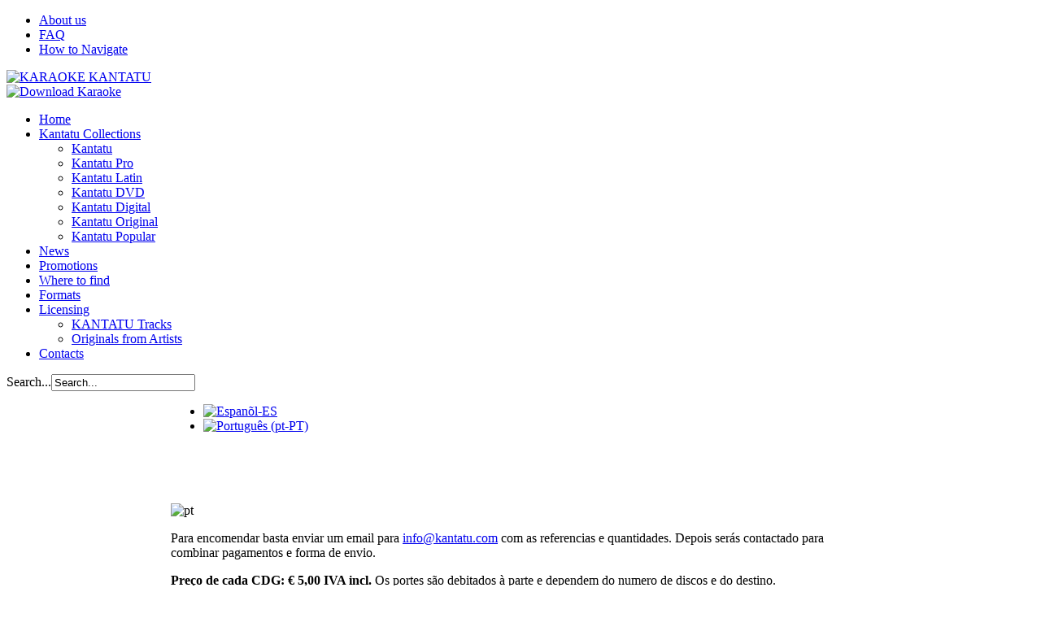

--- FILE ---
content_type: text/html; charset=utf-8
request_url: http://kantatu.com/index.php/en/kantatu-collections/kantatu-latin-en?start=12
body_size: 46117
content:
<!DOCTYPE html PUBLIC "-//W3C//DTD XHTML 1.0 Transitional//EN" "http://www.w3.org/TR/xhtml1/DTD/xhtml1-transitional.dtd">
<html xmlns="http://www.w3.org/1999/xhtml" xml:lang="en-gb" lang="en-gb" dir="ltr" >
<head>

  <base href="http://kantatu.com/index.php/en/kantatu-collections/kantatu-latin-en" />
  <meta http-equiv="content-type" content="text/html; charset=utf-8" />
  <meta name="keywords" content="en-EN, english" />
  <meta name="description" content="Kantatu LATIN" />
  <meta name="generator" content="Joomla! - Open Source Content Management" />
  <title>KANTATU LATIN</title>
  <link href="/index.php/en/kantatu-collections/kantatu-latin-en?format=feed&amp;type=rss" rel="alternate" type="application/rss+xml" title="RSS 2.0" />
  <link href="/index.php/en/kantatu-collections/kantatu-latin-en?format=feed&amp;type=atom" rel="alternate" type="application/atom+xml" title="Atom 1.0" />
  <link href="/templates/jp_club/favicon.ico" rel="shortcut icon" type="image/vnd.microsoft.icon" />
  <link href="http://kantatu.com/index.php/en/component/search/?Itemid=586&amp;format=opensearch" rel="search" title="Search KANTATU KARAOKE" type="application/opensearchdescription+xml" />
  <link rel="stylesheet" href="/plugins/system/jcemediabox/css/jcemediabox.css?version=112" type="text/css" />
  <link rel="stylesheet" href="/plugins/system/jcemediabox/themes/standard/css/style.css?version=112" type="text/css" />
  <link rel="stylesheet" href="/plugins/system/rokbox/assets/styles/rokbox.css" type="text/css" />
  <link rel="stylesheet" href="/media/mod_languages/css/template.css" type="text/css" />
  <script src="/media/system/js/mootools-core.js" type="text/javascript"></script>
  <script src="/media/system/js/core.js" type="text/javascript"></script>
  <script src="/media/system/js/caption.js" type="text/javascript"></script>
  <script src="/media/system/js/mootools-more.js" type="text/javascript"></script>
  <script src="/plugins/system/jcemediabox/js/jcemediabox.js?version=112" type="text/javascript"></script>
  <script src="/plugins/system/rokbox/assets/js/rokbox.js" type="text/javascript"></script>
  <script type="text/javascript">
window.addEvent('load', function() {
				new JCaption('img.caption');
			});window.addEvent('domready', function() {
			$$('.hasTip').each(function(el) {
				var title = el.get('title');
				if (title) {
					var parts = title.split('::', 2);
					el.store('tip:title', parts[0]);
					el.store('tip:text', parts[1]);
				}
			});
			var JTooltips = new Tips($$('.hasTip'), { maxTitleChars: 50, fixed: false});
		});JCEMediaObject.init('/', {flash:"10,0,22,87",windowmedia:"5,1,52,701",quicktime:"6,0,2,0",realmedia:"7,0,0,0",shockwave:"8,5,1,0"});JCEMediaBox.init({popup:{width:"",height:"",legacy:0,lightbox:0,shadowbox:0,resize:1,icons:1,overlay:1,overlayopacity:0.8,overlaycolor:"#000000",fadespeed:500,scalespeed:500,hideobjects:0,scrolling:"fixed",close:2,labels:{'close':'Close','next':'Next','previous':'Previous','cancel':'Cancel','numbers':'{$current} of {$total}'}},tooltip:{className:"tooltip",opacity:0.8,speed:150,position:"br",offsets:{x: 16, y: 16}},base:"/",imgpath:"plugins/system/jcemediabox/img",theme:"standard",themecustom:"",themepath:"plugins/system/jcemediabox/themes"});if (typeof RokBoxSettings == 'undefined') RokBoxSettings = {pc: '100'}
  </script>


<link rel="stylesheet" href="/templates/system/css/system.css" type="text/css" />
<link rel="stylesheet" href="/templates/system/css/general.css" type="text/css" />

<link href="/templates/jp_club/styles/blue/css/layout.css" rel="stylesheet"  type="text/css" />
<link href="/templates/jp_club/styles/blue/css/template.css" rel="stylesheet"  type="text/css" />
<link href="/templates/jp_club/styles/blue/css/menu.css" rel="stylesheet"  type="text/css" />
<link href="/templates/jp_club/styles/blue/css/module.css" rel="stylesheet"  type="text/css" />
<link href="/templates/jp_club/styles/blue/css/joomla16.css" rel="stylesheet"  type="text/css" />

<!-- LOADING JQUERY FUNCTIONS -->
<link rel="stylesheet" type="text/css" href="/templates/jp_club/styles/blue/css/superfish.css" media="screen" />
<script type="text/javascript" src="/templates/jp_club/superfish/js/jquery.js"></script>
<script type="text/javascript" src="/templates/jp_club/superfish/js/hoverIntent.js"></script>
<script type="text/javascript" src="/templates/jp_club/superfish/js/supersubs.js"></script>
<script type="text/javascript" src="/templates/jp_club/superfish/js/superfish.js"></script>
<script src="/templates/jp_club/js/tooltip.js" type="text/javascript"></script>
<script src="/templates/jp_club/js/jp_functions.js" type="text/javascript"></script>


<style type="text/css" media="screen">
   .cell_wide { width:33%; }
</style>



<style type="text/css" media="screen">
   .user_cell_wide_left{ padding-right:10px;width:50%; }
   .user_cell_wide_right{ padding-left:10px;width:50%; }
</style>

<!--[if IE 6]>
<script type="text/javascript" src="/templates/jp_club/js/unitpngfix.js"></script>
<![endif]--> 

<!--[if IE 7]>
<link href="/templates/jp_club/styles/blue/css/ie7.css" rel="stylesheet"  type="text/css" />
<![endif]--> 


<script type='text/javascript'>
	var _gaq = _gaq || [];
	_gaq.push(['_setAccount', 'UA-33344495-1']);
	_gaq.push(['_trackPageview']);
	(function() {
		var ga = document.createElement('script'); ga.type = 'text/javascript'; ga.async = true;
		ga.src = ('https:' == document.location.protocol ? 'https://ssl' : 'http://www') + '.google-analytics.com/ga.js';
		var s = document.getElementsByTagName('script')[0]; s.parentNode.insertBefore(ga, s);
	})();
</script>
</head>
<body>
<!--BEGINN WRAPPER -->
<div id="wrapper">
<!--BEGINN TOP -->
<div id="top">
		<div id="topmenu">		<div class="module">
			<div>
				<div>
					<div>
											
<ul class="menu">
<li class="item-548"><a href="/index.php/en/about-us" >About us</a></li><li class="item-546"><a href="/index.php/en/faq" >FAQ</a></li><li class="item-545"><a href="/index.php/en/how-to-navigate" >How to Navigate</a></li></ul>
					</div>
				</div>
			</div>
		</div>
	</div>		<div id="logo"><a href="/" class="tooltip" title="KARAOKE KANTATU"><img src="/templates/jp_club/styles/blue/images/logo.png" alt="KARAOKE KANTATU" border="0" /></a></div>
		<div id="banner">		<div class="module">
			<div>
				<div>
					<div>
											<div class="bannergroup">

	<div class="banneritem">
																																																															<a
							href="/index.php/en/component/banners/click/5" target="_blank"
							title="Karaoketosing">
							<img
								src="http://kantatu.com/images/banners/kts001.gif"
								alt="Download Karaoke"
								width ="468"								height ="60"							/>
						</a>
																<div class="clr"></div>
	</div>

</div>
					</div>
				</div>
			</div>
		</div>
	</div>		<div class="clear"></div><!--AUTO HEIGH FIX FOR FIREFOX -->
</div>
<!--END TOP -->
<!--BEGINN SUCKERFISH -->
<div id="suckerfish" class="dropdown">		<div class="module">
			<div>
				<div>
					<div>
											
<ul class="menu sf-menu">
<li class="item-547"><a href="/index.php/en/" >Home</a></li><li class="item-549 active deeper parent"><a href="/index.php/en/kantatu-collections" >Kantatu Collections</a><ul><li class="item-585"><a href="/index.php/en/kantatu-collections/kantatu-en" >Kantatu</a></li><li class="item-587"><a href="/index.php/en/kantatu-collections/kantatu-pro-en-en" >Kantatu Pro</a></li><li class="item-586 current active"><a href="/index.php/en/kantatu-collections/kantatu-latin-en" >Kantatu Latin</a></li><li class="item-590"><a href="/index.php/en/kantatu-collections/kantatu-dvd-uk" >Kantatu DVD</a></li><li class="item-588"><a href="/index.php/en/kantatu-collections/kantatu-digital-uk" >Kantatu Digital</a></li><li class="item-589"><a href="/index.php/en/kantatu-collections/kantatu-original-uk" >Kantatu Original</a></li><li class="item-634"><a href="/index.php/en/kantatu-collections/kantatu-popular-uk" >Kantatu Popular</a></li></ul></li><li class="item-637"><a href="/index.php/en/news" >News</a></li><li class="item-640"><a href="/index.php/en/promotions" >Promotions</a></li><li class="item-555"><a href="/index.php/en/where-to-find" >Where to find</a></li><li class="item-561"><a href="/index.php/en/formats" >Formats</a></li><li class="item-562 deeper parent"><a href="/index.php/en/licensing" >Licensing</a><ul><li class="item-616"><a href="/index.php/en/licensing/kantatu-tracks" >KANTATU Tracks</a></li><li class="item-617"><a href="/index.php/en/licensing/originals-from-artists" >Originals from Artists</a></li></ul></li><li class="item-563"><a href="/index.php/en/contacts-kantatu" >Contacts</a></li></ul>
					</div>
				</div>
			</div>
		</div>
	</div>	<div class="clear"></div><!--AUTO HEIGH FIX FOR FIREFOX -->
<!--END SUCKERFISH -->

<!--BEGINN BREADCRUMBS -->
<div id="functions">
	<div id="breadcrumbs">
<div class="breadcrumbs">
</div>
</div>	<div id="search">		<div class="module">
			<div>
				<div>
					<div>
											<form action="/index.php/en/kantatu-collections/kantatu-latin-en" method="post">
	<div class="search">
		<label for="mod-search-searchword">Search...</label><input name="searchword" id="mod-search-searchword" maxlength="20"  class="inputbox" type="text" size="20" value="Search..."  onblur="if (this.value=='') this.value='Search...';" onfocus="if (this.value=='Search...') this.value='';" />	<input type="hidden" name="task" value="search" />
	<input type="hidden" name="option" value="com_search" />
	<input type="hidden" name="Itemid" value="586" />
	</div>
</form>
					</div>
				</div>
			</div>
		</div>
	</div>	<div class="clear"></div><!--AUTO HEIGH FIX FOR FIREFOX -->

</div>
<!--END BREADCRUMBS -->
<!--BEGINN JP CONTENT -->
<div id="jp_content">
<!--BEGINN SLIDESHOW -->
<!--END SLIDESHOW -->

<!--BEGINN USER MODULE -->
<center>
<table border="0" cellpadding="0" cellspacing="0" width="860px" >
  <tr>
    <td align="left" valign="top" class="user_cell_wide_left" ><div class="user">		<div class="module">
			<div>
				<div>
					<div>
											<div class="mod-languages">

	<ul class="lang-inline">
						<li class="" dir="ltr">
			<a href="/index.php/es/colecciones-kantatu/kantatu-latin-es">
							<img src="/media/mod_languages/images/es.gif" alt="Espanõl-ES" title="Espanõl-ES" />						</a>
			</li>
											<li class="" dir="ltr">
			<a href="/index.php/pt/coleccoes/kantatu-latin-2">
							<img src="/media/mod_languages/images/pt.gif" alt="Português (pt-PT)" title="Português (pt-PT)" />						</a>
			</li>
				</ul>

</div>
					</div>
				</div>
			</div>
		</div>
	</div></td>      </tr>
</table>
</center>
<!--END USER MODULE -->
<!--BEGINN TABLE CONTENT -->
<center>
	 <table border="0" cellpadding="0" cellspacing="0" width="860px" style="margin-top:20px; padding-bottom:20px" >
    <tr>
            <td align="left" valign="top" >

		<div id="joomlacontent" class="clr">
<div id="system-message-container">
</div><div class="blog">

	



	<div class="category-desc">
				<p>&nbsp;<img src="/images/Latin.png" alt="" /></p>
<p><img src="/images/pt.gif" alt="pt" /></p>
<p>Para encomendar basta enviar um email para&nbsp;<script type='text/javascript'>
 <!--
 var prefix = '&#109;a' + 'i&#108;' + '&#116;o';
 var path = 'hr' + 'ef' + '=';
 var addy80384 = '&#105;nf&#111;' + '&#64;';
 addy80384 = addy80384 + 'k&#97;nt&#97;t&#117;' + '&#46;' + 'c&#111;m';
 var addy_text80384 = '&#105;nf&#111;' + '&#64;' + 'k&#97;nt&#97;t&#117;' + '&#46;' + 'c&#111;m';
 document.write('<a ' + path + '\'' + prefix + ':' + addy80384 + '\'>');
 document.write(addy_text80384);
 document.write('<\/a>');
 //-->\n </script><script type='text/javascript'>
 <!--
 document.write('<span style=\'display: none;\'>');
 //-->
 </script>This email address is being protected from spambots. You need JavaScript enabled to view it.
 <script type='text/javascript'>
 <!--
 document.write('</');
 document.write('span>');
 //-->
 </script>&nbsp;com as referencias e quantidades. Depois serás contactado para combinar pagamentos e forma de envio.</p>
<p><span style="font-size: 12pt;"><strong>Preço de cada CDG: € 5,00 IVA incl.</strong></span>&nbsp;Os portes são debitados à parte e dependem do numero de discos e do destino.</p>
<p>Os discos esgotados têm os alinhamentos a vermelho, mas as faixas em digital estão disponíveis.</p>
<p>Se pretenderes adquirir as faixas em DIGITAL clicka na imagem por baixo de cada disco.</p>
<p>&nbsp;</p>
<p><img src="/images/en.gif" alt="en" /></p>
<p>To order just send an email to&nbsp;<script type='text/javascript'>
 <!--
 var prefix = '&#109;a' + 'i&#108;' + '&#116;o';
 var path = 'hr' + 'ef' + '=';
 var addy65287 = '&#105;nf&#111;' + '&#64;';
 addy65287 = addy65287 + 'k&#97;nt&#97;t&#117;' + '&#46;' + 'c&#111;m';
 var addy_text65287 = '&#105;nf&#111;' + '&#64;' + 'k&#97;nt&#97;t&#117;' + '&#46;' + 'c&#111;m';
 document.write('<a ' + path + '\'' + prefix + ':' + addy65287 + '\'>');
 document.write(addy_text65287);
 document.write('<\/a>');
 //-->\n </script><script type='text/javascript'>
 <!--
 document.write('<span style=\'display: none;\'>');
 //-->
 </script>This email address is being protected from spambots. You need JavaScript enabled to view it.
 <script type='text/javascript'>
 <!--
 document.write('</');
 document.write('span>');
 //-->
 </script>&nbsp;with references and quantities. Then you will be contacted to combine payments and shipping method.</p>
<p><span style="font-size: 12pt;"><strong>Price for each CDG: € 5,00 incl.</strong></span>&nbsp;Shipping costs are debited separately and depend on the number of disks and the destination.</p>
<p>Non-stocked discs have red alignments, but digital tracks are available.</p>
<p>If you wish to purchase the tracks in DIGITAL click on the image below each disc.</p>
<p>&nbsp;</p>
<p><img src="/images/es.gif" alt="es" /></p>
<p>Para comprar basta sólo enviar un correo electrónico a&nbsp;<script type='text/javascript'>
 <!--
 var prefix = '&#109;a' + 'i&#108;' + '&#116;o';
 var path = 'hr' + 'ef' + '=';
 var addy73595 = '&#105;nf&#111;' + '&#64;';
 addy73595 = addy73595 + 'k&#97;nt&#97;t&#117;' + '&#46;' + 'c&#111;m';
 var addy_text73595 = '&#105;nf&#111;' + '&#64;' + 'k&#97;nt&#97;t&#117;' + '&#46;' + 'c&#111;m';
 document.write('<a ' + path + '\'' + prefix + ':' + addy73595 + '\'>');
 document.write(addy_text73595);
 document.write('<\/a>');
 //-->\n </script><script type='text/javascript'>
 <!--
 document.write('<span style=\'display: none;\'>');
 //-->
 </script>This email address is being protected from spambots. You need JavaScript enabled to view it.
 <script type='text/javascript'>
 <!--
 document.write('</');
 document.write('span>');
 //-->
 </script>&nbsp;con las referencias y cantidades. Después nosostros contactaremos con usted para combinar pagos y forma de envío.</p>
<p><strong><span style="font-size: 12pt;">Precio de cada CDG: € 5,00 IVA incl.</span></strong>&nbsp;Los portes se cargan a la parte y dependen del número de discos y del destino.</p>
<p>Los discos sin stock tienen los temas en rojo, pero las pistas digitales están disponibles.</p>
<p>Si desea adquirir las pistas en DIGITAL, haga clic en la imagen debajo de cada disco.</p>
<hr />		<div class="clr"></div>
	</div>



			<div class="items-row cols-2 row-0">
		<div class="item column-1">
		
	<h2>
					KTT520 - KANTATU LATIN Vol. 20			</h2>





<p><img style="float: right;" src="/images/KTTCAPAS_100px/KTT520.jpg" alt="" />&nbsp;<span style="color: #ff0000;">1. NEGRA HISTORIA - Ana Belén&nbsp;(karaoke)</span><br /><span style="color: #ff0000;">&nbsp;2. BACK TO BLACK - Amy Winehouse&nbsp;(karaoke)</span><br /><span style="color: #ff0000;">&nbsp;3. ABALOU - Ivete Sangalo&nbsp;(karaoke)</span><br /><span style="color: #ff0000;">&nbsp;4. ÁNGEL DE LA NOCHE - David Bisbal&nbsp;(karaoke)</span><br /><span style="color: #ff0000;">&nbsp;5. YO TE AMO - Chayanne (karaoke)</span><br /><span style="color: #ff0000;">&nbsp;6. DAME - Chenoa&nbsp;(karaoke)</span><br /><span style="color: #ff0000;">&nbsp;7. RITMO TOTAL - Enrique Iglesias&nbsp;(karaoke)</span><br /><span style="color: #ff0000;">&nbsp;8. BALADA BOA - Gusttavo Lima&nbsp;(karaoke)</span><br /><span style="color: #ff0000;">&nbsp;9. BÉSAME - David Bustamante&nbsp;(karaoke)</span><br /><span style="color: #ff0000;">&nbsp;10. DALE DON DALE - Don Omar&nbsp;(karaoke)</span><br /><span style="color: #ff0000;">&nbsp;11. SE ME OLVIDO OTRA VEZ - Maná&nbsp;(karaoke)</span><br /><span style="color: #ff0000;">&nbsp;12. AMOR GITANO - Beyoncé &amp; Alejandro Fernández (karaoke)</span><br /><span style="color: #ff0000;">&nbsp;13. POR TI VOLARÉ - Andrea Bocelli&nbsp;(karaoke)</span><br /><span style="color: #ff0000;">&nbsp;14. VOLVER A NACER - Chayanne&nbsp;(karaoke)</span><br /><span style="color: #ff0000;">&nbsp;15. DESDE EL DÍA QUE TE FUISTE - Il Divo&nbsp;(karaoke)</span></p>
<p>&nbsp;</p>
<p><strong>DISCO ESGOTADO. APENAS DISPONÍVEL EM DIGITAL.</strong></p>
<p><strong>Click no link abaixo</strong></p>
<p><a style="font-size: 8pt;" title="Download and Streaming Kantatu Karaoke" href="https://karaoketosing.com" target="_blank"><img src="https://karaoketosing.com/images/Download-and-streaming-kantatu-karaoke.jpg" alt="" width="217" height="50" /></a></p>


<div class="item-separator"></div>
	</div>
					<div class="item column-2">
		
	<h2>
					KTT514 - KANTATU LATIN Vol. 14			</h2>





<p><span style="color: #ff0000;">&nbsp;1. É ISSO AÍ - Ana <img title="KTT514 - KANTATU LATIN Vol. 14" src="/images/KTTCAPAS_100px/KTT514.gif" alt="" align="right" />Carolina &amp; Seu Jorge&nbsp;(karaoke)</span><br /><span style="color: #ff0000;">&nbsp;2. FOTOGRAFIA - Juanes &amp; Nelly Furtado&nbsp;(karaoke)</span><br /><span style="color: #ff0000;">&nbsp;3. UNA EMOCIÓN PARA SIEMPRE - Eros Ramazzotti&nbsp;(karaoke)</span><br /><span style="color: #ff0000;">&nbsp;4. QUIZÁS, QUIZÁS, QUIZÁS - Nat King Cole&nbsp;(karaoke)</span><br /><span style="color: #ff0000;">&nbsp;5. SORTE GRANDE - Ivete Sangalo&nbsp;(karaoke)</span><br /><span style="color: #ff0000;">&nbsp;6. EN AUSENCIA DE TI - Laura Pausini&nbsp;(karaoke)</span><br /><span style="color: #ff0000;">&nbsp;7. A LENDA - Sandy &amp; Junior&nbsp;(karaoke)</span><br /><span style="color: #ff0000;">&nbsp;8. DEVUÉLVEME EL AIRE - David Bustamante&nbsp;(karaoke)</span><br /><span style="color: #ff0000;">&nbsp;9. VOLVERTE A VER - Juanes&nbsp;(karaoke)</span><br /><span style="color: #ff0000;">&nbsp;10. CANTA,CANTA, MINHA GENTE - Martinho da Vila&nbsp;(karaoke)</span><br /><span style="color: #ff0000;">&nbsp;11. SIN MIEDO A NADA - Alex Ubago&nbsp;(karaoke)</span><br /><span style="color: #ff0000;">&nbsp;12. ME VA, ME VA - Julio Iglesias&nbsp;(karaoke)</span><br /><span style="color: #ff0000;">&nbsp;13. C'EST LES VACANCES - Ilona Mitrecey&nbsp;(karaoke)</span><br /><span style="color: #ff0000;">&nbsp;14. ESCAPAR - Enrique Iglesias&nbsp;(karaoke)</span><br /><span style="color: #ff0000;">&nbsp;15. SOY LO QUE ME DAS - Chenoa&nbsp;(karaoke)</span></p>
<p>&nbsp;</p>
<p><strong>DISCO ESGOTADO. APENAS DISPONÍVEL EM DIGITAL.</strong></p>
<p><strong>Click no link abaixo</strong></p>
<p><a style="font-size: 8pt;" title="Download and Streaming Kantatu Karaoke" href="https://karaoketosing.com" target="_blank"><img src="https://karaoketosing.com/images/Download-and-streaming-kantatu-karaoke.jpg" alt="" width="217" height="50" /></a></p>


<div class="item-separator"></div>
	</div>
						<span class="row-separator"></span>
				</div>

						<div class="items-row cols-2 row-1">
		<div class="item column-1">
		
	<h2>
					KTT519 - KANTATU LATIN Vol. 19			</h2>





<p><img style="float: right;" src="/images/KTTCAPAS_100px/KTT519.jpg" alt="" /><span style="color: #ff0000;">&nbsp;1. UN DÍA SIN TI - Roxette&nbsp;(karaoke)</span><br /><span style="color: #ff0000;">&nbsp;2. SOLAMENTE TÚ - Pablo Alborán (karaoke)</span><br /><span style="color: #ff0000;">&nbsp;3. TÃO SÓ - Só P'ra Contrariar&nbsp;(karaoke)</span><br /><span style="color: #ff0000;">&nbsp;4. AMOR VENME A BUSCAR - Il Divo (karaoke)</span><br /><span style="color: #ff0000;">&nbsp;5. TORERO - Chayanne&nbsp;(karaoke)</span><br /><span style="color: #ff0000;">&nbsp;6. WHEN YOU TELL ME - Julio Iglesias &amp; Dolly Parton (karaoke)</span><br /><span style="color: #ff0000;">&nbsp;7. SOÑARE - Rosana&nbsp;(karaoke)</span><br /><span style="color: #ff0000;">&nbsp;8. NO PUEDO ESTAR SIN TI - Sangre Azul&nbsp;(karaoke)</span><br /><span style="color: #ff0000;">&nbsp;9. S.O.S. - Jonas Brothers&nbsp;(karaoke)</span><br /><span style="color: #ff0000;">&nbsp;10. SOY MUJER - Chenoa&nbsp;(karaoke)</span><br /><span style="color: #ff0000;">&nbsp;11. AGUA NUEVA - Cristian Castro&nbsp;(karaoke)</span><br /><span style="color: #ff0000;">&nbsp;12. LA NOCHE - Juanes&nbsp;(karaoke)</span><br /><span style="color: #ff0000;">&nbsp;13. DESCULPE O AUÊ - Rita Lee&nbsp;(karaoke)</span><br /><span style="color: #ff0000;">&nbsp;14. NUEVA VIDA - Sérgio Dalma&nbsp;(karaoke)</span><br />&nbsp;<span style="color: #ff0000;">15. PERDONA - Tiziano Ferro&nbsp;(karaoke)</span></p>
<p>&nbsp;</p>
<p><strong>DISCO ESGOTADO. APENAS DISPONÍVEL EM DIGITAL.</strong></p>
<p><strong>Click no link abaixo</strong></p>
<p><a style="font-size: 8pt;" title="Download and Streaming Kantatu Karaoke" href="https://karaoketosing.com" target="_blank"><img src="https://karaoketosing.com/images/Download-and-streaming-kantatu-karaoke.jpg" alt="" width="217" height="50" /></a></p>


<div class="item-separator"></div>
	</div>
					<div class="item column-2">
		
	<h2>
					KTT513 - KANTATU LATIN Vol. 13			</h2>





<p><span style="color: #ff0000;">&nbsp;1. ES POR TÍ - J<img title="KTT513 - KANTATU LATIN Vol. 13" src="/images/KTTCAPAS_100px/KTT513.gif" alt="" align="right" />uanes&nbsp;(karaoke)</span><br /><span style="color: #ff0000;">&nbsp;2. HOY QUE YA NO ESTÁS AQUÍ - Il Divo&nbsp;(karaoke)</span><br /><span style="color: #ff0000;">&nbsp;3. SAMBA DE UMA NOTA SÓ - Tom Jobim&nbsp;(karaoke)</span><br /><span style="color: #ff0000;">&nbsp;4. UN MUNDO IDEAL - Gisela &amp; Bustamante&nbsp;(karaoke)</span><br /><span style="color: #ff0000;">&nbsp;5. PERFIDIA - Nat King Cole&nbsp;(karaoke)</span><br /><span style="color: #ff0000;">&nbsp;6. QUER CASAR COMIGO - Bruno &amp; Marrone&nbsp;(karaoke)</span><br /><span style="color: #ff0000;">&nbsp;7. QUANDO A CHUVA PASSAR - Ivete Sangalo&nbsp;(karaoke)</span><br /><span style="color: #ff0000;">&nbsp;8. QUÉDATE - Lara Fabian&nbsp;(karaoke)</span><br /><span style="color: #ff0000;">&nbsp;9. AMOR MÍO QUÉ ME HAS HECHO - Camilo Sesto&nbsp;(karaoke)</span><br /><span style="color: #ff0000;">&nbsp;10. DOS HOMBRES Y UN DESTINO - David Bustamante &amp; Alex&nbsp;(karaoke)</span><br /><span style="color: #ff0000;">&nbsp;11. ME OLVIDÉ DE VIVIR - Julio Iglesias&nbsp;(karaoke)</span><br /><span style="color: #ff0000;">&nbsp;12. LA NOCHE SON TUS OJOS - Eros Ramazzotti&nbsp;(karaoke)</span><br /><span style="color: #ff0000;">&nbsp;13. QUANDO É AMOR - Só pra Contrariar&nbsp;(karaoke)</span><br /><span style="color: #ff0000;">&nbsp;14. NO ME AMES - Jennifer Lopez &amp; Marc Anthony&nbsp;(karaoke)</span><br /><span style="color: #ff0000;">&nbsp;15. ME VOY - Gloria Estefan&nbsp;(karaoke)</span></p>
<p>&nbsp;</p>
<p><strong>DISCO ESGOTADO. APENAS DISPONÍVEL EM DIGITAL.</strong></p>
<p><strong>Click no link abaixo</strong></p>
<p><a style="font-size: 8pt;" title="Download and Streaming Kantatu Karaoke" href="https://karaoketosing.com" target="_blank"><img src="https://karaoketosing.com/images/Download-and-streaming-kantatu-karaoke.jpg" alt="" width="217" height="50" /></a></p>


<div class="item-separator"></div>
	</div>
						<span class="row-separator"></span>
				</div>

						<div class="items-row cols-2 row-2">
		<div class="item column-1">
		
	<h2>
					KTT518 - KANTATU LATIN Vol. 18			</h2>





<p><img style="float: right;" src="/images/KTTCAPAS_100px/KTT518.jpg" alt="" />&nbsp;<span style="color: #ff0000;">1. NO ESTAMOS SOLOS - Eros Ramazzotti &amp; Ricky Martin&nbsp;(karaoke)</span><br /><span style="color: #ff0000;">&nbsp;2. NON HO L'ETÀ - Gigliola Cinquetti&nbsp;(karaoke)</span><br /><span style="color: #ff0000;">&nbsp;3. ADORO AMAR VOCÊ - Daniel&nbsp;(karaoke)</span><br /><span style="color: #ff0000;">&nbsp;4. RETORCIENDO PALABRAS - Alaska &amp; Fangoria&nbsp;(karaoke)</span><br /><span style="color: #ff0000;">&nbsp;5. ASI FUE - Juan Gabriel&nbsp;(karaoke)</span><br /><span style="color: #ff0000;">&nbsp;6. 1,2,3 - El Símbolo&nbsp;(karaoke)</span><br /><span style="color: #ff0000;">&nbsp;7. NO LLORES - Gloria Estefan&nbsp;(karaoke)</span><br /><span style="color: #ff0000;">&nbsp;8. SOLO ME IMPORTAS TÚ - Enrique Iglesias&nbsp;(karaoke)</span><br /><span style="color: #ff0000;">&nbsp;9. AMOR ETERNO - Cristian Castro&nbsp;(karaoke)</span><br /><span style="color: #ff0000;">&nbsp;10. DAME TU AIRE - Alex Ubago&nbsp;(karaoke)</span><br /><span style="color: #ff0000;">&nbsp;11. TCHU TCHA TCHA - João Lucas &amp; Marcelo &nbsp;(karaoke)</span><br /><span style="color: #ff0000;">&nbsp;12. ME HACES FALTA - Jennifer Lopez&nbsp;(karaoke)</span><br /><span style="color: #ff0000;">&nbsp;13. QUIÉN ME IBA A DECIR - David Bisbal &nbsp;(karaoke)</span><br /><span style="color: #ff0000;">&nbsp;14. BAILA LA TIERRA - David Bustamante&nbsp;(karaoke)</span><br /><span style="color: #ff0000;">&nbsp;15. MEXE MEXE QUE É BOM - Zezé di Camargo &amp; Luciano&nbsp;(karaoke)</span></p>
<p>&nbsp;</p>
<p><strong>DISCO ESGOTADO. APENAS DISPONÍVEL EM DIGITAL.</strong></p>
<p><strong>Click no link abaixo</strong></p>
<p><a style="font-size: 8pt;" title="Download and Streaming Kantatu Karaoke" href="https://karaoketosing.com" target="_blank"><img src="https://karaoketosing.com/images/Download-and-streaming-kantatu-karaoke.jpg" alt="" width="217" height="50" /></a></p>


<div class="item-separator"></div>
	</div>
					<div class="item column-2">
		
	<h2>
					KTT512 - KANTATU LATIN Vol. 12			</h2>





<p>&nbsp;1. A Dios le pido - <img title="KTT512 - KANTATU LATIN Vol. 12" src="/images/KTTCAPAS_100px/KTT512.gif" alt="" align="right" />Juanes&nbsp;(karaoke)<br />&nbsp;2. Hoy - Gloria Estefan&nbsp;(karaoke)<br />&nbsp;3. Y hubo alguien - Marc Anthony&nbsp;(karaoke)<br />&nbsp;4. No Rancho Fundo - Chitãozinho &amp; Xororó&nbsp;(karaoke)<br />&nbsp;5. Qué ganaste - Julio Iglesias&nbsp;(karaoke)<br />&nbsp;6. Oceano - Djavan&nbsp;(karaoke)<br />&nbsp;7. Misterios del amor - Luis Miguel&nbsp;(karaoke)<br />&nbsp;8. Pelados em Santos - Mamonas Assassinas&nbsp;(karaoke)<br />&nbsp;9. Yo canto - Laura Pausini&nbsp;(karaoke)<br />&nbsp;10. Aquel Corazón - Rosana&nbsp;(karaoke)<br />&nbsp;11. La Malagueña - Placido Domingo &amp; Mariachi&nbsp;(karaoke)<br />&nbsp;12. Amada Amante - Roberto Carlos&nbsp;(karaoke)<br />&nbsp;13. Asi soy yo - David Bustamante&nbsp;(karaoke)<br />&nbsp;14. Mi mundo sin tí - Soraya Arnelas&nbsp;(karaoke)<br />&nbsp;15. Gozar la vida - Julio Iglesias&nbsp;(karaoke)</p>
<p><a style="font-size: 8pt;" title="Download and Streaming Kantatu Karaoke" href="https://karaoketosing.com" target="_blank"><img src="https://karaoketosing.com/images/Download-and-streaming-kantatu-karaoke.jpg" alt="" width="217" height="50" /></a></p>


<div class="item-separator"></div>
	</div>
						<span class="row-separator"></span>
				</div>

						<div class="items-row cols-2 row-3">
		<div class="item column-1">
		
	<h2>
					KTT517 - KANTATU LATIN Vol. 17			</h2>





<p><img style="float: right;" src="/images/KTTCAPAS_100px/KTT517.jpg" alt="" />&nbsp;<span style="color: #ff0000;">1. HE SIDO TAN FELIZ CONTIGO - Alejandro Sanz&nbsp;(karaoke)</span><br /><span style="color: #ff0000;">&nbsp;2. LA GASOLINA - Daddy Yankee&nbsp;(karaoke)</span><br /><span style="color: #ff0000;">&nbsp;3. HAY UN SON - Orishas&nbsp;(karaoke)</span><br /><span style="color: #ff0000;">&nbsp;4. PERDÓNAME - Pablo Alborán &amp; Carminho &nbsp;(karaoke)</span><br /><span style="color: #ff0000;">&nbsp;5. OYE CÓMO VA (Guajira) - Julio Iglesias&nbsp;(karaoke)</span><br /><span style="color: #ff0000;">&nbsp;6. REHAB - Amy Winehouse&nbsp;(karaoke)</span><br /><span style="color: #ff0000;">&nbsp;7. NUNCA TE HARÉ LLORAR - Backstreet Boys&nbsp;(karaoke)</span><br /><span style="color: #ff0000;">&nbsp;8. BIJUTERIA - Bruno &amp; Marrone&nbsp;(karaoke)</span><br /><span style="color: #ff0000;">&nbsp;9. SALOME - Chayanne&nbsp;(karaoke)</span><br /><span style="color: #ff0000;">&nbsp;10. AMORES DEL SUR - David Bisbal &nbsp;(karaoke)</span><br /><span style="color: #ff0000;">&nbsp;11. BELLO EMBUSTERO (beautiful liar) - Beyoncé&nbsp;(karaoke)</span><br /><span style="color: #ff0000;">&nbsp;12. ME ENAMORA - Juanes&nbsp;(karaoke)</span><br /><span style="color: #ff0000;">&nbsp;13. TOCANDO FONDO - Kalimba&nbsp;(karaoke)</span><br /><span style="color: #ff0000;">&nbsp;14. LO MEJOR DE MI - Cristian Castro&nbsp;(karaoke)</span><br /><span style="color: #ff0000;">&nbsp;15. LEVÁNTATE - Martha Sánchez&nbsp;(karaoke)</span></p>
<p>&nbsp;</p>
<p><strong>DISCO ESGOTADO. APENAS DISPONÍVEL EM DIGITAL.</strong></p>
<p><strong>Click no link abaixo</strong></p>
<p><a style="font-size: 8pt;" title="Download and Streaming Kantatu Karaoke" href="https://karaoketosing.com" target="_blank"><img src="https://karaoketosing.com/images/Download-and-streaming-kantatu-karaoke.jpg" alt="" width="217" height="50" /></a></p>


<div class="item-separator"></div>
	</div>
					<div class="item column-2">
		
	<h2>
					KTT511 - KANTATU LATIN Vol. 11			</h2>





<p>&nbsp;1. A la primera persona - Ale<img title="KTT511 - KANTATU LATIN Vol. 11" src="/images/KTTCAPAS_100px/KTT511.gif" alt="" align="right" />jandro Sanz&nbsp;(karaoke)<br />&nbsp;2. Noche de ronda - Nat King Cole&nbsp;(karaoke)<br />&nbsp;3. Na sola da bota - Rionegro e Solimões&nbsp;(karaoke)<br />&nbsp;4. Ay, ay, ay, amor - Gloria Estefan&nbsp;(karaoke)<br />&nbsp;5. Inolvidable - Laura Pausini&nbsp;(karaoke)<br />&nbsp;6. Hey - Julio Iglesias&nbsp;(karaoke)<br />&nbsp;7. La media vuelta - Luis Miguel&nbsp;(karaoke)<br />&nbsp;8. Ave Maria - Andrea Bocelli&nbsp;(karaoke)<br />&nbsp;9. Cavalgada - Luis Portela&nbsp;(karaoke)<br />&nbsp;10. Mi manera de amarte - David Bustamante&nbsp;(karaoke)<br />&nbsp;11. Por Amor - Jon Secada &amp; Gloria Estefan&nbsp;(karaoke)<br />&nbsp;12. Como han pasado los años - Julio Iglesias&nbsp;(karaoke)<br />&nbsp;13. Te dejé marchar - Luz Casal&nbsp;(karaoke)<br />&nbsp;14. Esta ausencia - David Bisbal&nbsp;(karaoke)<br />&nbsp;15. Que más da - Ricky Martin Feat. Amerie &amp; Fat Joe&nbsp;(karaoke)</p>
<p><a style="font-size: 8pt;" title="Download and Streaming Kantatu Karaoke" href="https://karaoketosing.com" target="_blank"><img src="https://karaoketosing.com/images/Download-and-streaming-kantatu-karaoke.jpg" alt="" width="217" height="50" /></a></p>


<div class="item-separator"></div>
	</div>
						<span class="row-separator"></span>
				</div>

						<div class="items-row cols-2 row-4">
		<div class="item column-1">
		
	<h2>
					KTT516 - KANTATU LATIN Vol. 16			</h2>





<p><span style="color: #ff0000;">&nbsp;1. BAILAR PEGADOS - Se<img title="KTT516 - KANTATU LATIN Vol. 16" src="/images/KTTCAPAS_100px/KTT516.gif" alt="" align="right" />rgio Dalma&nbsp;(karaoke)</span><br /><span style="color: #ff0000;">&nbsp;2. LADY LAURA - Roberto Carlos&nbsp;(karaoke)</span><br /><span style="color: #ff0000;">&nbsp;3. CACHITO - Nat King Cole&nbsp;(karaoke)</span><br /><span style="color: #ff0000;">&nbsp;4. NÚVEM DE LÁGRIMAS - Chitãozinho e Xororó &amp; Fafá de Belém&nbsp;(karaoke)</span><br /><span style="color: #ff0000;">&nbsp;5. UN SENTIMENTAL - Julio Iglesias&nbsp;(karaoke)</span><br /><span style="color: #ff0000;">&nbsp;6. CUANDO, CUANDO, CUANDO - Michael Bublé &amp; Nelly Furtado&nbsp;(karaoke)</span><br /><span style="color: #ff0000;">&nbsp;7. EN ARANJUEZ CON TU AMOR - Il Divo (karaoke)</span><br /><span style="color: #ff0000;">&nbsp;8. BERIMBAU METALIZADO - Ivete Sangalo&nbsp;(karaoke)</span><br /><span style="color: #ff0000;">&nbsp;9. SE BASTASSE UNA CANZONE - Eros Ramazzotti&nbsp;(karaoke)</span><br /><span style="color: #ff0000;">&nbsp;10. CON TE PARTIRÒ - Andrea Bocelli&nbsp;(karaoke)</span><br /><span style="color: #ff0000;">&nbsp;11. NEL BLU DIPINTO DI BLU (Volare) - Domenico Modugno</span><br /><span style="color: #ff0000;">&nbsp;12. COMME UN GARÇON - Sylvie Vartan&nbsp;(karaoke)</span><br /><span style="color: #ff0000;">&nbsp;13. LA BILIRRUBINA - Juan Luis Guerra&nbsp;(karaoke)</span><br /><span style="color: #ff0000;">&nbsp;14. FLORENTINA - Tiririca&nbsp;(karaoke)</span><br /><span style="color: #ff0000;">&nbsp;15. APRENDIZ - Alejandro Sanz&nbsp;(karaoke)</span></p>
<p>&nbsp;</p>
<p><strong>DISCO ESGOTADO. APENAS DISPONÍVEL EM DIGITAL.</strong></p>
<p><strong>Click no link abaixo</strong></p>
<p><a style="font-size: 8pt;" title="Download and Streaming Kantatu Karaoke" href="https://karaoketosing.com" target="_blank"><img src="https://karaoketosing.com/images/Download-and-streaming-kantatu-karaoke.jpg" alt="" width="217" height="50" /></a></p>


<div class="item-separator"></div>
	</div>
					<div class="item column-2">
		
	<h2>
					KTT510 - KANTATU LATIN Vol. 10			</h2>





<p>&nbsp;1. Para no verte má<img title="KTT510 - KANTATU LATIN Vol. 10" src="/images/KTTCAPAS_100px/KTT510.gif" alt="" align="right" />s - La Mosca&nbsp;(karaoke)<br />&nbsp;2. A chi mi dice - Blue&nbsp;(karaoke)<br />&nbsp;3. Te quiero Te quiero - Nino Bravo&nbsp;(karaoke)<br />&nbsp;4. Bulería - David Bisbal&nbsp;(karaoke)<br />&nbsp;5. L'oiseau et l'enfant - Marie Myriam &nbsp;(karaoke)<br />&nbsp;6. Hasta que vuelvas - Luis Miguel&nbsp;(karaoke)<br />&nbsp;7. O baile da fazenda - Roberto Carlos&nbsp;(karaoke)<br />&nbsp;8. Dar e receber - Martinho da Vila &amp; Katia Guerreiro&nbsp;(karaoke)<br />&nbsp;9. La tortura - Shakira &amp; Alejandro Sanz&nbsp;(karaoke)<br />&nbsp;10. Se eu não te amasse tanto assim - Ivete Sangalo&nbsp;(karaoke)<br />&nbsp;11. Oh Marie - Michael Bublé&nbsp;(karaoke)<br />&nbsp;12. Sonho meu - Gal Costa &amp; Maria Bethânia&nbsp;(karaoke)<br />&nbsp;13. Me Haces Tanto Bien - Amistades Peligrosas&nbsp;(karaoke)<br />&nbsp;14. Una lacrima sul viso - Bobby Solo&nbsp;(karaoke)<br />&nbsp;15. Seguindo no trem azul - Roupa Nova&nbsp;(karaoke)</p>
<p><a style="font-size: 8pt;" title="Download and Streaming Kantatu Karaoke" href="https://karaoketosing.com" target="_blank"><img src="https://karaoketosing.com/images/Download-and-streaming-kantatu-karaoke.jpg" alt="" width="217" height="50" /></a></p>


<div class="item-separator"></div>
	</div>
						<span class="row-separator"></span>
				</div>

						<div class="items-row cols-2 row-5">
		<div class="item column-1">
		
	<h2>
					KTT515 - KANTATU LATIN Vol. 15			</h2>





<p><span style="color: #ff0000;">&nbsp;1. MEU ÉBANO - Alcion<img title="KTT515 - KANTATU LATIN Vol. 15" src="/images/KTTCAPAS_100px/KTT515.gif" alt="" align="right" />e&nbsp;(karaoke)</span><br /><span style="color: #ff0000;">&nbsp;2. QUE HICISTE - Jennifer Lopez &nbsp;(karaoke)</span><br /><span style="color: #ff0000;">&nbsp;3. SWAY - Michael Bubblé&nbsp;(karaoke)</span><br /><span style="color: #ff0000;">&nbsp;4. OBSECIÓN - Aventura&nbsp;(karaoke)</span><br /><span style="color: #ff0000;">&nbsp;5. AY COSITA LINDA - Nat King Cole&nbsp;(karaoke)</span><br /><span style="color: #ff0000;">&nbsp;6. UN CANTO A GALICIA - Julio Iglesias&nbsp;(karaoke)</span><br /><span style="color: #ff0000;">&nbsp;7. I BELIEVE IN YOU - Il Divo &amp; Celine Dion&nbsp;(karaoke)</span><br /><span style="color: #ff0000;">&nbsp;8. AMOR I LOVE YOU - Marisa Monte&nbsp;(karaoke)</span><br /><span style="color: #ff0000;">&nbsp;9. I BELONG TO YOU ( il ritmo della passione) - Eros Ramazzotti &amp; Anastacia&nbsp;(karaoke)</span><br /><span style="color: #ff0000;">&nbsp;10. I HATE YOU, THEN I LOVE YOU - Celine Dion &amp; Lucciano Pavarotti&nbsp;(karaoke)</span><br /><span style="color: #ff0000;">&nbsp;11. ET SI TU N'EXISTAIS PAS - Joe Dassin&nbsp;(karaoke)</span><br /><span style="color: #ff0000;">&nbsp;12. FIRST DAY OF MY LIFE - Melanie C&nbsp;(karaoke)</span><br /><span style="color: #ff0000;">&nbsp;13. AMOR, AMAR - Camilo Sesto&nbsp;(karaoke)</span><br /><span style="color: #ff0000;">&nbsp;14. VAYA CON DIOS - Julio Iglesias&nbsp;(karaoke)</span><br /><span style="color: #ff0000;">&nbsp;15. CAPULLITO DE ALHELÍ - Nat King Cole&nbsp;(karaoke)</span></p>
<p>&nbsp;</p>
<p><strong>DISCO ESGOTADO. APENAS DISPONÍVEL EM DIGITAL.</strong></p>
<p><strong>Click no link abaixo</strong></p>
<p><a style="font-size: 8pt;" title="Download and Streaming Kantatu Karaoke" href="https://karaoketosing.com" target="_blank"><img src="https://karaoketosing.com/images/Download-and-streaming-kantatu-karaoke.jpg" alt="" width="217" height="50" /></a></p>


<div class="item-separator"></div>
	</div>
					<div class="item column-2">
		
	<h2>
					KTT509 - KANTATU LATIN Vol. 9			</h2>





<p>&nbsp;1. <img title="KTT509 - KANTATU LATIN Vol. 9" src="/images/KTTCAPAS_100px/KTT509.gif" alt="" align="right" />La camisa negra - Juanes&nbsp;(karaoke)<br />&nbsp;2. Amigo - Roberto Carlos&nbsp;(karaoke)<br />&nbsp;3. Piove (Ciao Ciao Bambina) - Domenico Modugno&nbsp;(karaoke)<br />&nbsp;4. Romaria - Elis Regina&nbsp;(karaoke)<br />&nbsp;5. Ave María - David Bisbal&nbsp;(karaoke)<br />&nbsp;6. Es por amor - Alexandre Pires&nbsp;(karaoke)<br />&nbsp;7. Abandonada - Fafá de belém&nbsp;(karaoke)<br />&nbsp;8. Vivo por ella - Andrea Bocelli &amp; Martha Sanchez&nbsp;(karaoke)<br />&nbsp;9. Ça va pas changer le monde - Joe Dassin&nbsp;(karaoke)<br />&nbsp;10. Quando - Roberto Carlos&nbsp;(karaoke)<br />&nbsp;11. Chuva de Prata - Roupa Nova&nbsp;(karaoke)<br />&nbsp;12. Regresa a Mí - Il Divo (karaoke)<br />&nbsp;13. Sapore di sale - Gino Paoli&nbsp;(karaoke)<br />&nbsp;14. Aquellos ojos verdes - Placido Domingo&nbsp;(karaoke)<br />&nbsp;15. Pobre Diablo - Julio Iglesias&nbsp;(karaoke)</p>
<p><a style="font-size: 8pt;" title="Download and Streaming Kantatu Karaoke" href="https://karaoketosing.com" target="_blank"><img src="https://karaoketosing.com/images/Download-and-streaming-kantatu-karaoke.jpg" alt="" width="217" height="50" /></a></p>


<div class="item-separator"></div>
	</div>
						<span class="row-separator"></span>
				</div>

				



	

<div class="items-more">

<h3>More Articles...</h3>
<ol>
	<li>
		<a href="/index.php/en/kantatu-collections/kantatu-latin-en/94-ktt508-kantatu-latin-vol-8">
			KTT508 - KANTATU LATIN Vol. 8</a>
	</li>
	<li>
		<a href="/index.php/en/kantatu-collections/kantatu-latin-en/93-ktt507-kantatu-latin-vol-7">
			KTT507 - KANTATU LATIN Vol. 7</a>
	</li>
	<li>
		<a href="/index.php/en/kantatu-collections/kantatu-latin-en/92-ktt506-kantatu-latin-vol-6">
			KTT506 - KANTATU LATIN Vol. 6</a>
	</li>
	<li>
		<a href="/index.php/en/kantatu-collections/kantatu-latin-en/91-ktt505-kantatu-latin-vol-5">
			KTT505 - KANTATU LATIN Vol. 5</a>
	</li>
</ol>
</div>



	
		<div class="pagination">
												<p class="counter">
								Page 2 of 3						</p>

								<ul><li class="pagination-start"><a title="Start" href="/index.php/en/kantatu-collections/kantatu-latin-en?limitstart=0" class="pagenav">Start</a></li><li class="pagination-prev"><a title="Prev" href="/index.php/en/kantatu-collections/kantatu-latin-en?limitstart=0" class="pagenav">Prev</a></li><li><a title="1" href="/index.php/en/kantatu-collections/kantatu-latin-en?limitstart=0" class="pagenav">1</a></li><li><span class="pagenav">2</span></li><li><a title="3" href="/index.php/en/kantatu-collections/kantatu-latin-en?start=24" class="pagenav">3</a></li><li class="pagination-next"><a title="Next" href="/index.php/en/kantatu-collections/kantatu-latin-en?start=24" class="pagenav">Next</a></li><li class="pagination-end"><a title="End" href="/index.php/en/kantatu-collections/kantatu-latin-en?start=24" class="pagenav">End</a></li></ul>		</div>

</div>
</div>
	  </td>
	      </tr>
  </table>
</center>
<!--BEGINN USER MODULE -->
<center>
<table border="0" cellpadding="0" cellspacing="0" width="860px" >
  <tr>
    <td align="left" valign="top" class="user_cell_wide_left"><div class="user">		<div class="module">
			<div>
				<div>
					<div>
											<div class="newsflash">
	
	<h3 class="newsflash-title">
			Kantatu Digital		</h3>




<table border="0">
<tbody>
<tr>
<td><a href="/index.php/en/kantatu-collections/kantatu-digital-uk"><img src="/images/KTTCAPAS_100px/KTD400_100.jpg" alt="KTD400 100" /></a></td>
<td valign="top">
<p>Do you know&nbsp;<strong>KANTATU DIGITAL</strong>? KARAOKE only in DIGITAL format!</p>
<p>You can download all the tracks from this collection on the karaoke download site, <a href="http://www.karaoketosing.com" target="_blank">www.karaoketosing.com</a>&nbsp;!</p>
<p>The most current songs, with the quality that only <strong>KANTATU</strong> can offer you! New tracks every week!</p>
<p><a href="/index.php/en/kantatu-collections/kantatu-digital-uk">Click here, and see the tracks already edited!</a></p>
</td>
</tr>
</tbody>
</table>
</div>
					</div>
				</div>
			</div>
		</div>
	</div></td>    <td align="left" valign="top" class="user_cell_wide_right"><div class="user">		<div class="module">
			<div>
				<div>
					<div>
											<div class="newsflash">
	
	<h3 class="newsflash-title">
			Kantatu		</h3>




<table border="0">
<tbody>
<tr>
<td><a href="/index.php/en/kantatu-collections/kantatu-en"><img src="/images/KTTCAPAS_100px/KTT001.gif" alt="KTT001" /></a></td>
<td valign="top">
<p><strong>KANTATU!<br /></strong></p>
<p>The first KANTATU collection! All discs have playback tracks and tracks with voice guide for learning, in MPX!</p>
<p>To order discs just send an email to <a href="mailto:<script type='text/javascript'>
 <!--
 var prefix = '&#109;a' + 'i&#108;' + '&#116;o';
 var path = 'hr' + 'ef' + '=';
 var addy45588 = '&#105;nf&#111;' + '&#64;';
 addy45588 = addy45588 + 'k&#97;nt&#97;t&#117;' + '&#46;' + 'c&#111;m';
 document.write('<a ' + path + '\'' + prefix + ':' + addy45588 + '\'>');
 document.write(addy45588);
 document.write('<\/a>');
 //-->\n </script><script type='text/javascript'>
 <!--
 document.write('<span style=\'display: none;\'>');
 //-->
 </script>This email address is being protected from spambots. You need JavaScript enabled to view it.
 <script type='text/javascript'>
 <!--
 document.write('</');
 document.write('span>');
 //-->
 </script>!"><script type='text/javascript'>
 <!--
 var prefix = '&#109;a' + 'i&#108;' + '&#116;o';
 var path = 'hr' + 'ef' + '=';
 var addy72370 = '&#105;nf&#111;' + '&#64;';
 addy72370 = addy72370 + 'k&#97;nt&#97;t&#117;' + '&#46;' + 'c&#111;m';
 document.write('<a ' + path + '\'' + prefix + ':' + addy72370 + '\'>');
 document.write(addy72370);
 document.write('<\/a>');
 //-->\n </script><script type='text/javascript'>
 <!--
 document.write('<span style=\'display: none;\'>');
 //-->
 </script>This email address is being protected from spambots. You need JavaScript enabled to view it.
 <script type='text/javascript'>
 <!--
 document.write('</');
 document.write('span>');
 //-->
 </script>!</a></p>
<p>All tracks available for download at <a href="http://www.karaoketosing.com" target="_blank">www.karaoketosing.com</a>&nbsp;</p>
<p><a href="/index.php/en/kantatu-collections/kantatu-en">Click here, and see the tracks already edited!</a></p>
</td>
</tr>
</tbody>
</table>
</div>
					</div>
				</div>
			</div>
		</div>
	</div></td>  </tr>
</table>
</center>
<!--END USER MODULE -->
<!--END TABLE CONTENT -->
<div class="clear"></div><!--AUTO HEIGH FIX FOR FIREFOX -->
<!--END JP CONTENT -->
</div>
<!--BEGINN CONTENT BOTTOM -->
<div id="jp_content_bottom"></div>
<!--END CONTENT BOTTOM -->


<!--BEGINN JP BOTTOM -->
<div id="jp_bottom">
<!--BEGINN USER MODULE -->
<center>
<table border="0" cellpadding="0" cellspacing="0" width="860px" >
  <tr>
    <td align="left" valign="top" class="cell_wide"><div class="user_bottom">		<div class="module">
			<div>
				<div>
					<div>
											

<div class="custom"  >
	<p><a href="http://www.passmusica.pt" target="_blank"><img src="/images/logo_passmusica_230.png" alt="logo passmusica 230" /></a></p></div>
					</div>
				</div>
			</div>
		</div>
	</div></td>    <td align="left" valign="top" class="cell_wide" style="padding-left:30px"><div class="user_bottom">		<div class="module">
			<div>
				<div>
					<div>
											

<div class="custom"  >
	<p><a href="http://www.spautores.pt" target="_blank"><img src="/images/logos_spa_230.png" alt="logos spa 230" /></a></p></div>
					</div>
				</div>
			</div>
		</div>
	</div></td>	<td align="left" valign="top" class="cell_wide" style="padding-left:30px"><div class="user_bottom">		<div class="module">
			<div>
				<div>
					<div>
											

<div class="custom"  >
	<p><a href="http://www.igac.pt" target="_blank"><img src="/images/logo_igac_230.png" alt="logo igac 230" /></a></p></div>
					</div>
				</div>
			</div>
		</div>
	</div></td>
  </tr>
</table>
</center>
<!--END USER MODULE -->


<div class="clear"></div><!--AUTO HEIGH FIX FOR FIREFOX -->
<!--END JP BOTTOM -->
</div>
<div id="jp_bottom_round"></div>
<div class="clear"></div>
<!--AUTO HEIGH FIX FOR FIREFOX -->
<!--END WRAPPER -->
</div>
<!--BEGINN FOOTER -->
<div id="footer">		<div class="module">
			<div>
				<div>
					<div>
											<div class="newsflash">
	


<p style="text-align: center;">Copyright © 2000-2025 JGC, Lda | MUNDOKARAOKE®, KANTATU®, KARAOKEMANIA® are registered marks of JGC, Lda.<br /><span style="text-align: center;">&nbsp;KARAOKETOSING® is a registered mark of AP86 Multimédia, Lda ( company from JGC Group)</span><br />All the content of this site, including text and images, is protected and can not be used without our previous authorization.<br />All rights reserved.</p>
</div>
					</div>
				</div>
			</div>
		</div>
	</div><!--END FOOTER -->

</body>
</html>